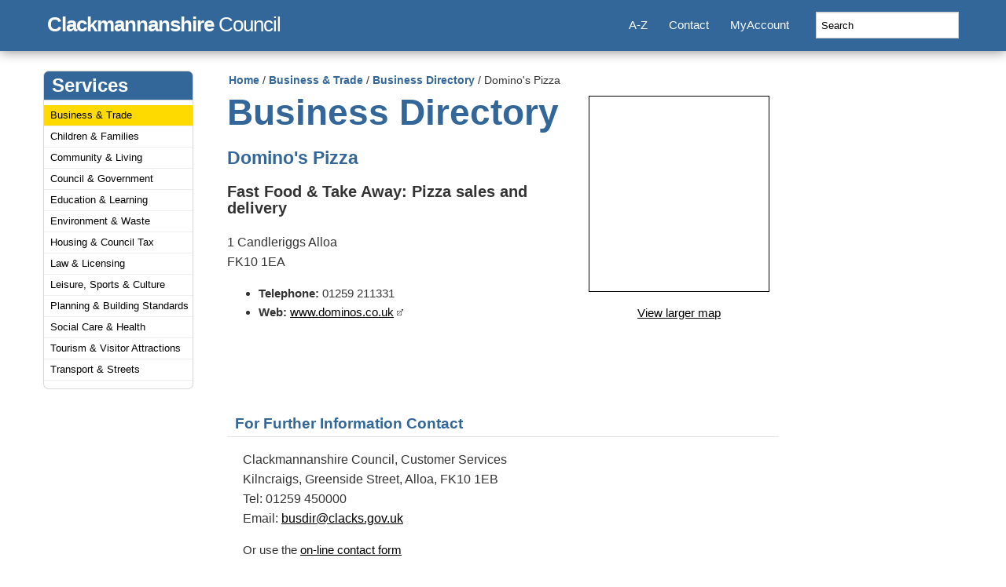

--- FILE ---
content_type: text/html; charset=UTF-8
request_url: https://www.clacks.gov.uk/business/directory/?business=1503
body_size: 16463
content:
<head>

<!-- Google tag (gtag.js) -->
<script async src="https://www.googletagmanager.com/gtag/js?id=G-ZZVWQ9GNYK"></script>
<script>
  window.dataLayer = window.dataLayer || [];
  function gtag(){dataLayer.push(arguments);}
  gtag('js', new Date());

  gtag('config', 'G-ZZVWQ9GNYK');
</script>

	<title>Business details - Domino&#039;s Pizza</title>


	<link rel='shortcut icon' href='/favicon.ico' type='image/x-icon'/>
	<link href="/apple-touch-icon.png" rel="apple-touch-icon" />
	<link href="/apple-touch-icon-76x76.png" rel="apple-touch-icon" sizes="76x76" />
	<link href="/apple-touch-icon-120x120.png" rel="apple-touch-icon" sizes="120x120" />
	<link href="/apple-touch-icon-152x152.png" rel="apple-touch-icon" sizes="152x152" />

	<meta charset="UTF-8">
	<meta name="facebook-domain-verification" content="dyv48zg4ngo7us3b8jy7i3qtgjgt8y" />
	<meta http-equiv="Content-type" content="text/html; charset=UTF-8">


	<meta name="theme-color" content="#369">
	<meta name="viewport" content="width=device-width, initial-scale=1">
	<meta name="author" content="Clackmannanshire Council" />
	<meta name="description" content="An online Clackmannanshire Business Directory - find businesses in Clackmannanshire." />
	<meta name="keywords" content="business,directory,companies,company,find,register,listing" />

	<!-- Dublin Core Metadata -->
	<meta name="DC.language" content="en" />
	<meta name="DC.created" content="2009-05-18" />
	<meta name="DC.creator" content="Senior Manager (Development), Clackmannanshire Council" />
	<meta name="DC.publisher" content="Clackmannanshire Council" />
	<meta name="DC.title" content="Business details - Domino&#039;s Pizza" />
	<meta name="DC.description" content="An online Clackmannanshire Business Directory - find businesses in Clackmannanshire." />


<!--__________________________________________________________________________________________________________________________________________________-->
    <!-- Bootstrap core CSS -->
    <link href="/css/bootstrap/bootstrap.css" rel="stylesheet">
		<!-- Custom styles for this template -->



		<link href="/css/bootstrap/check.css" rel="stylesheet">
    	<link href="/css/bootstrap/jumbotron.css" rel="stylesheet">

     <!-- Original ClacksWeb styles for this template -->
    <link rel="stylesheet" type="text/css" media="screen" href="/css/screenbs.css">
	<link rel="stylesheet" type="text/css" media="screen" href="/css/standardbs.css">
<!--__________________________________________________________________________________________________________________________________________________-->


<link rel="stylesheet" type="text/css" media="screen" href="/css/domcollapse.css" />


<link rel="home" title="Home" href="https://www.clacksweb.org.uk/" />
<!--UdmComment-->

<script type="text/javascript" src="/js/domcollapse.js"></script>

		<style type="text/css">
		.at300bs {
			margin-right:3px;
			}
		.at300b {
			margin-right:1px;
			}
		</style>

<link rel="stylesheet" type="text/css" href="/css/cookie.css" media=screen />
<script type="text/javascript" src="/js/cookie.js"></script>

	<script>
	$(function() {
	  $('a[href*=#]:not([href=#])').click(function() {
	    if (location.pathname.replace(/^\//,'') == this.pathname.replace(/^\//,'') && location.hostname == this.hostname) {

	      var target = $(this.hash);
	      target = target.length ? target : $('[name=' + this.hash.slice(1) +']');
	      if (target.length) {
	        $('html,body').animate({
	          scrollTop: target.offset().top
	        }, 1000);
	        return false;
	      }
	    }
	  });
	});
	</script>


</head>
			<body onload="init()">



   <div id="toggleText" style="display: none">
   <div class="container">
		<form method="post" name="frmCookie" onsubmit="return setCookieDisclaimer('username','username',365);">
    	<div class="wrap">
				<p>We use <strong><a href="/site/privacy/#cookie">cookies</a></strong> on your computer or mobile device to help make this website better. You can change your cookie settings at any time. Otherwise, we'll assume you're OK to continue.</p>
				<p><label for="disclaimer">Don't show this message again</label>
				<input type="checkbox" id="disclaimer" name="disclaimer" value="y" />
				<input type="submit" class="btn btn-lg btn-success" value="Continue"/></p>
    	</div>
		</form>
	</div>
	</div>

<div class="off-left">
<a href="#content" title="Skip to main content." id="top">Skip to main content</a> | <a href="#sectionnav">Skip to section menu</a> | 	<a href="/site/accesskeys/" title="Access keys.">Access keys</a>.
 	<h1>Clackmannanshire Council Online</h1>
  </div>


<!--____________________________________________________Header Start______________________________________________________________________________________________-->
  <div class="navbar navbar-inverse navbar-fixed-top" role="navigation">
  <div class="container" style="padding:0 5px 0 5px;">
    <div class="navbar-header">
      <button class="navbar-toggle" type="button" data-toggle="collapse" data-target=".bs-navbar-collapse">
        <span class="sr-only">Toggle navigation</span>
        <span class="icon-bar"></span>
        <span class="icon-bar"></span>
        <span class="icon-bar"></span>
      </button>
      <a class="navbar-brand" href="/"><strong>Clackmannanshire</strong> Council

      	

      </a>

    </div>
    <nav class="collapse navbar-collapse bs-navbar-collapse navbar-right" role="navigation">
      <ul class="nav navbar-nav">
        <li>
          <a href="/site/atoz/">A-Z</a>
        </li>
        <li>
          <a href="/site/contact/">Contact</a>
        </li>
         <li>
		  <a href="/myaccount/">MyAccount</a>
        </li>
      </ul>
		<form class="navbar-form navbar-right" role="form" action="/searchresults.php">
            <div class="form-group">
    			<input type="hidden" name="cx" value="003785486861710258727:zojhh_daw0a" />
    			<input type="hidden" name="cof" value="FORID:10" />
    			<input type="hidden" name="ie" value="UTF-8" />
     			<input type="hidden" name="bootstrap" value="true" />
    			<label id="qsearch" for="q">Search</label>
    			<input onfocus="this.select();" class="form-control" type="text" id="q" name="q" placeholder="Search" onclick="this.value='';"/>
            </div>
        </form>
    </nav>
  </div>
</div>



<!--____________________________________________________Header End______________________________________________________________________________________________-->


<!--____________________________________________________Homepage Code______________________________________________________________________________________________-->



<!--____________________________________________________Homepage Code End______________________________________________________________________________________________-->




<div class="container">
	<div class="row" style="margin-top:25px;">
        <div class="hidden-xs hidden-sm col-md-13">


			<div id="sitenav">
		<!--__________________________________________________________________________________________________________________________________________________-->

<h2 id="sections">Services</h2>
	<ul id="sectionmenu">
<!--__________________________________________________________________________________________________________________________________________________-->

<li><a class="current color-xs" href="/business/" title="Information for and about business in Clackmannanshire">Business &amp; Trade</a></li><li><a href="/children/" title="Information for children and their families">Children &amp; Families</a></li><li><a href="/community/" title="Information for and about residents, community groups and voluntary groups in Clackmannanshire">Community &amp; Living</a></li><li><a href="/council/" title="Information about Clackmannanshire Council and local democracy">Council &amp; Government</a></li><li><a href="/learning/" title="Information about learning for all in Clackmannanshire">Education &amp; Learning</a></li><li><a href="/environment/" title="Information covering the environment, natural resources and related issues">Environment &amp; Waste</a></li><li><a href="/housing/" title="Information for tenants and residents">Housing &amp; Council Tax</a></li><li><a href="/regulation/" title="Information about legal, licensing and regulatory matters">Law &amp; Licensing</a></li><li><a href="/culture/" title="Content relating to leisure and cultural activities in Clackmannanshire">Leisure, Sports &amp; Culture</a></li><li><a href="/property/" title="Information about Planning and Property matters in Clackmannanshire">Planning &amp; Building Standards</a></li><li><a href="/social/" title="Information about social and health services in Clackmannanshire">Social Care &amp; Health</a></li><li><a href="/visiting/" title="A visitor's guide to Clackmannanshire">Tourism &amp; Visitor Attractions</a></li><li><a href="/transport/" title="Information about roads and transportation in Clackmannanshire">Transport &amp; Streets</a></li></ul>

</div>
		<!--sitenav-->


</div>
<!--col-md-13 -->

<div class="col-md-14 contentpadding"><a name="content"></a><div id="breadcrumb"><a title="Home" href="/" accesskey="1">Home</a> / <a title="Business &amp; Trade" href="/business/" accesskey="2">Business &amp; Trade</a> / <a title="Business Directory" href="/business/directory/" accesskey="3">Business Directory</a> / Domino&#039;s Pizza</div><!--UdmComment-->

						<script type="text/javascript" src="https://openspace.ordnancesurvey.co.uk/osmapapi/openspace.js&quest;key=54D71FB1703878ADE0530C6CA40A86FF"></script>
						<script type="text/javascript">
            			<!--

            			var osMap;

            			function init()
            			{
							    osMap = new OpenSpace.Map('map');
							    osMap.setCenter(new OpenSpace.MapPoint(288683,692750), 10);
							    var markers = new OpenLayers.Layer.Markers("Markers");
							    osMap.addLayer(markers);
							    var pos = new OpenSpace.MapPoint(288683,692750);
							    var marker = new OpenLayers.Marker(pos);
         						markers.addMarker(marker);
            			}

            			// -->
        			</script><div class="right"><div id="map" style="width: 230px; height: 250px; border: 1px solid black;"></div><p style="text-align:center;"><a href="https://www.clacks.gov.uk/property/newmaps/&quest;x=288683&y=692750">View larger map</a></p></div><h2>Business Directory</h2><h3 style="display:none;visibility:hidden;height:0px;"></h3><h4>Domino&#039;s Pizza</h4><h5>Fast Food &amp; Take Away: Pizza sales and delivery</h5><p class="contactdetails">1 Candleriggs
Alloa<br />FK10 1EA<ul><li><strong>Telephone:</strong> 01259 211331</li><li><strong>Web:</strong> <a class="external" href="http://www.dominos.co.uk">www.dominos.co.uk</a></li></ul><br /> <br /><br /><br />
<div class="pagetools">
	<h3 class="color-xs">For Further Information Contact</h3>

	<p class="contactdetails">
<span class="fn org">Clackmannanshire Council, Customer Services</span><br /> Kilncraigs, Greenside Street, Alloa, FK10 1EB<br /><span class="tel">Tel: 01259 450000</span><br />Email: <a class="email" href="mailto:busdir@clacks.gov.uk">busdir@clacks.gov.uk</a></p><p  class="hidden-xs hidden-sm">Or use the <a href="/site/contact/122/">on-line contact form</a></p></div></div>
	  <!--col-md-14 -->
	</div>
	<!-- row -->

	</div>


		<div class="fullfooter" style="margin-top:35px; background-color:#ffda00;padding-top:0px;padding-bottom:0px;">
	      <div class="container" style="padding:0px;">
	      <footer class="footerupper">
	      		<div class="row marketing" style="margin:0px;">
	      			<div class="col-sm-3">
						<p style="color:#fff;"><strong>A to Z of services</strong></p>
			     	</div>
			     	<div class="col-sm-9">
			     		<p>
					<a href="/site/atoz/?a=a&amp;e=c">A</a>
					<a href="/site/atoz/?a=b&amp;e=c">B</a>
        				<a href="/site/atoz/?a=c&amp;e=c">C</a>
        				<a href="/site/atoz/?a=d&amp;e=c">D</a>
        				<a href="/site/atoz/?a=e&amp;e=c">E</a>
   	    				<a href="/site/atoz/?a=f&amp;e=c">F</a>
        				<a href="/site/atoz/?a=g&amp;e=c">G</a>
        				<a href="/site/atoz/?a=h&amp;e=c">H</a>
        				<a href="/site/atoz/?a=i&amp;e=c">I</a>
   	    				<a href="/site/atoz/?a=j&amp;e=c">J</a>
        				<a href="/site/atoz/?a=k&amp;e=c">K</a>
        				<a href="/site/atoz/?a=l&amp;e=c">L</a>
        				<a href="/site/atoz/?a=m&amp;e=c">M</a>
        				<a href="/site/atoz/?a=n&amp;e=c">N</a>
        				<a href="/site/atoz/?a=o&amp;e=c">O</a>
        				<a href="/site/atoz/?a=p&amp;e=c">P</a>
	    				Q&nbsp;
        				<a href="/site/atoz/?a=r&amp;e=c">R</a>
        				<a href="/site/atoz/?a=s&amp;e=c">S</a>
        				<a href="/site/atoz/?a=t&amp;e=c">T</a>
        				<a href="/site/atoz/?a=u&amp;e=c">U</a>
        				<a href="/site/atoz/?a=v&amp;e=c">V</a>
        				<a href="/site/atoz/?a=w&amp;e=c">W</a>
	    				X&nbsp;
        				<a href="/site/atoz/?a=y&amp;e=c">Y</a>
	    				Z</p>
			     	</div>
				</div>
	      </footer>
	     </div>
    </div>



	<!-- container -->
	<div class="fullfooter">



      <div class="container" style="padding:0px;">
      <footer class="footerlower">
      		<div class="row marketing">
      			<div class="col-sm-6">
					<p><strong>&copy;&nbsp;Copyright 2025 Clackmannanshire Council</strong>
						<br />Kilncraigs, Alloa, Clackmannanshire, FK10 1EB<br /><br />Tel: 01259 450000<br />Email: <a href="mailto:customerservice@clacks.gov.uk">customerservice@clacks.gov.uk</a>
					</p>
					<p>
						<!--a href="/"><img src="/images/backgrounds/bootstraplogo.png" alt="Clackmannanshire Council" height="40" width="240" /></a-->
						<a class="footer-brand" href="/"><strong>Clackmannanshire</strong> Council</a>
					</p>
					<p>
						<a href="https://www.facebook.com/officialclackmannanshirecouncil"><img style="margin-right:10px;" src="/images/standard/facebook.png" alt="Facebook Icon" width="40" height="40" /></a>
						<a href="https://twitter.com/ClacksCouncil"><img style="margin-right:10px;" src="/images/standard/twitter.png" alt="Twitter Icon" width="40" height="40" /></a>
						<a href="https://www.flickr.com/photos/clackmannanshirecouncil/"><img style="margin-right:10px;" src="/images/standard/flickr.png" alt="Flickr Icon" width="40" height="40" /></a>
						<a href="https://www.instagram.com/clackmannanshirecouncil/"><img style="margin-right:10px;" src="/images/standard/instagram.png" alt="Instagram Icon" width="40" height="40" /></a>
						<a href="https://www.linkedin.com/company/clackmannanshire-council/"><img src="/images/standard/linkedin.png" alt="LinkedIn Icon" width="40" height="40" /></a>


					</p>
		     	</div>
        		<div class="col-sm-6 alignright">
        		<ul>
					<li><a href="/site/atoz/">A - Z</a></li>
      				<li><a href="/council/commentsandcomplaints/">Comments &amp; complaints</a></li>
      				<li><a href="/site/contact/">Contact Us</a></li>
					<li><a href="/site/privacy/" accesskey="8">Cookies &amp; Privacy</a></li>
					<li><a href="/regulation/dataprotectionpolicy/">Data Protection</a></li>
					<li><a href="/site/disclaimer/">Disclaimer</a></li>
					<li><a href="/site/documents/">Documents &amp; Publications</a></li>
					<li><a href="/council/eqopps/">Equality &amp; Diversity</a></li>
					<li><a href="/searchresults.php?bootstrap=true" accesskey="4">Search</a></li>
					<li><a href="/site/webaccessibility/" accesskey="0">Web Accessibility</a></li>
				</ul>
				<p><a href="#top">Back to top ^</a></p>
		     	</div>
			</div>
      </footer>
     </div>
     <!-- container -->
    </div>
     <!-- jumbotron -->







<!--__________________________________________________________________________________________________________________________________________________-->

	<!--script src="//ajax.googleapis.com/ajax/libs/jquery/1.10.2/jquery.min.js"></script-->
	<script src="https://cdnjs.cloudflare.com/ajax/libs/jquery/3.6.0/jquery.min.js"></script>

    <script src="/js/bootstrap/bootstrap.min.js"></script>
<!--__________________________________________________________________________________________________________________________________________________-->





</body>
</html>




--- FILE ---
content_type: text/css
request_url: https://www.clacks.gov.uk/css/bootstrap/check.css
body_size: 3024
content:
.label__checkbox {
  display: none;
} 
.label__check {
  display: inline-block;
  border-radius: 50%; 
  border: 5px solid rgba(255, 0, 0, 0.1);
  background: transparent;
  vertical-align: middle;
  margin-right: 20px;
  width: 2em;
  height: 2em;
  cursor: pointer;
  display: -webkit-box;
  display: -ms-flexbox;
  display: flex;
  -webkit-box-align: center;
      -ms-flex-align: center;
          align-items: center;
  -webkit-box-pack: center;
      -ms-flex-pack: center;
          justify-content: center;
  -webkit-transition: border .3s ease;
  transition: border .3s ease;
}
.label__check i.icon {
  opacity: 0.2;
  font-size: 36px;
  color: transparent;
  -webkit-transition: opacity .3s .1s ease;
  transition: opacity .3s .1s ease;
  -webkit-text-stroke: 3px rgba(255, 0, 0, 0.5);
}
.label__check:hover {
  border: 5px solid rgba(255, 0, 0, 0.2);
}
.label__checkbox:checked + .label__text .label__check {
  -webkit-animation: check 0.5s cubic-bezier(0.895, 0.03, 0.685, 0.22) 1 forwards;
          animation: check 0.5s cubic-bezier(0.895, 0.03, 0.685, 0.22) 1 forwards;
}
.label__checkbox:checked + .label__text .label__check .icon {
  opacity: 1;
  -webkit-transform: scale(0);
          transform: scale(0);
  color: white;
  -webkit-text-stroke: 0;
  -webkit-animation: icon 0.3s cubic-bezier(1, 0.008, 0.565, 1.65) 0.1s 1 forwards;
          animation: icon 0.3s cubic-bezier(1, 0.008, 0.565, 1.65) 0.1s 1 forwards;
}
.center {
  position: absolute;
  top: 50%;
  left: 50%;
  -webkit-transform: translate(-50%, -50%);
          transform: translate(-50%, -50%);
}
@-webkit-keyframes icon {
  from {
    opacity: 0;
    -webkit-transform: scale(0.3);
            transform: scale(0.3);
  }
  to {
    opacity: 1;
    -webkit-transform: scale(1);
            transform: scale(1);
  }
}
@keyframes icon {
  from {
    opacity: 0;
    -webkit-transform: scale(0.3);
            transform: scale(0.3);
  }
  to {
    opacity: 1;
    -webkit-transform: scale(1);
            transform: scale(1);
  }
}
@-webkit-keyframes check {
  0% {
    width: 1.5em;
    height: 1.5em;
    border-width: 5px;
  }
  10% {
    width: 1.5em;
    height: 1.5em;
    opacity: 0.1;
    background: rgba(0, 0, 0, 0.2);
    border-width: 15px;
  }
  12% {
    width: 1.5em;
    height: 1.5em;
    opacity: 0.4;
    background: rgba(0, 0, 0, 0.1);
    border-width: 0;
  }
  50% {
    width: 2em;
    height: 2em;
    background: #47a447;
    border: 0;
    opacity: 0.6;
  }
  100% {
    width: 2em;
    height: 2em;
    background: #47a447;
    border: 0;
    opacity: 1;
  }
}
@keyframes check {
  0% {
    width: 1.5em;
    height: 1.5em;
    border-width: 5px;
  }
  10% {
    width: 1.5em;
    height: 1.5em;
    opacity: 0.1;
    background: rgba(0, 0, 0, 0.2);
    border-width: 15px;
  }
  12% {
    width: 1.5em;
    height: 1.5em;
    opacity: 0.4;
    background: rgba(0, 0, 0, 0.1);
    border-width: 0;
  }
  50% {
    width: 2em;
    height: 2em;
    background: #47a447;
    border: 0;
    opacity: 0.6;
  }
  100% {
    width: 2em;
    height: 2em;
    background: #47a447;
    border: 0;
    opacity: 1;
  }
}


--- FILE ---
content_type: text/css
request_url: https://www.clacks.gov.uk/css/bootstrap/jumbotron.css
body_size: 863
content:
/*/* Space out content a bit */
body {
  padding-top: 65px;
}

/* Everything but the jumbotron gets side spacing for mobile first views */

.marketing
{
  padding-right: 15px;
  padding-left: 15px;
}

.container-narrow > hr {
  margin: 30px 0;
}

/* Main marketing message and sign up button */
.jumbotron {
  text-align: center;
  /*border-bottom: 1px solid #e5e5e5;*/
}
.jumbotron .btn {
  padding: 14px 24px;
  font-size: 21px;
}

/* Supporting marketing content */
.marketing {
  margin: 20px 0;
}
.marketing p + h4 {
  margin-top: 28px;
}
.marketing h4{
  font-weight:normal !important;
  font-size:24px;
}

/* Responsive: Portrait tablets and up */
@media screen and (min-width: 768px) {
  /* Remove the padding we set earlier */
  .marketing,{
    padding-right: 0;
    padding-left: 0;
  }
  /* Remove the bottom border on the jumbotron for visual effect */
  .jumbotron {
    border-bottom: 0;
  }
}


--- FILE ---
content_type: text/css
request_url: https://www.clacks.gov.uk/css/screenbs.css
body_size: 16784
content:
.bcfix{
	margin-top: 0px;
}

#cal {
	float: right;
	margin-bottom: 10px;
	}
	
#tableFix{
	height: 200px;
	margin-bottom:0px;
	padding: 0px 0px 0px 0px;
	background-color: #eee;
	font-size: 95%;
}

#tableFix p{
	margin-bottom:10px;
	margin-top:10px;
}
#innertableFix p{
	color: #000;
	line-height:16px
}
#innertableFix p a{
	color: #000;
}
#innertableFix{
	width: 360px;
	height: 200px;
	margin-bottom:12px;
	padding: 5px 30px 0px 10px;
	background-color: #eee;
	font-size: 95%;
}
#innertableFixFooter{
	height: 30px;
	background-color: #369;
	font-size: 95%;
	margin-bottom:15px;
}	

#innertableFixFooter ul{
	margin: 0px;
	padding: 12px;
}
#innertableFixFooter ul li{
	display: inline;
	margin-right: 60px;
	color: #fff;
}
#innertableFixFooter ul li a {
	color: #fff;
	padding-top: 12px;
	padding-bottom: 5px;
	padding-left: 5px;
	padding-right: 5px;
	text-decoration: none;
	-moz-border-radius: 0px 0px 7px 7px;
	-webkit-border-radius: 0px 0px 7px 7px;
	border-radius: 0px 0px 7px 7px;
}
#innertableFixFooter ul li a.current{
	color: #000;
	background-color: #eee;
	text-decoration: none;
}
#innertableFixFooter ul li a:hover{
	color: #000;
	background-color: #ffda00;
	text-decoration: none;
}
.calendar{
	border: 2px solid #336699;
	padding: 0px;
	margin: 0px;
	text-align: center;
	background-color: #336699;
	}
	
.calendar a{
	color: black;
	text-decoration: none;
	}	

.calendar a:hover{
	color: white;
	background-color: #336699;
	}

.calendarhead{
	background-color: #336699;
	font-size: 12px;
	color: white;
	}
	
.calendardays {
	background-color: #CCCCFF;
	font-size: 12px;
	color: black;
	}
	
.calendarDates {
	background-color: white;
	padding: 0px;
	margin: 0px;
	font-size: 12px;
	}
	
.calendarWeekend {
	background-color: #eeeeee;
	padding: 0px;
	margin: 0px;
	font-size: 12px;
	}	
table.cmslist {
	background-color: #fff;
	border: 1px solid black;
	margin: 0;
	padding: 0;
	width:100%;
	font-size: 130%;
}
table.cmslist td {
	border-top: 1px solid #CBCBCB;
	font-family: Arial, Helvetica, sans-serif;
	font-size: 75%;
	margin: 0;
	padding: 4px;
}
tr.cmslisthead {
	background-color: #336699;
	color: white;
	font-weight: bold;
}
#sectionnav h2, #sectionnav1 h2 {
	background-position:95% 40%;
	background-repeat:no-repeat;
	font-size:20px;
	margin:0px;
	padding:5px 25px 5px 10px
}
#sitenav h2 {
	background-position:95% 40%;
	background-repeat:no-repeat;
	font-size:20px;
	margin:0px;
	padding:5px 25px 5px 10px
}
h4 {
	font-size:1.50em;
	padding-bottom:0;
	color: #369;
}

h4.boot {
	background:url(../images/bullet_boot.gif) no-repeat;
	background-position:8px 50%;
	padding-left:36px
}
h5 {

	font-size: 1.3em;
	margin-bottom:1em;
	margin-top:1em
}
h6 {

	font-size: 1em;
	margin-bottom:1em;
	margin-top:1em;
	font-weight: normal;
	line-height: 1.6em;	
}
acronym, abbr 
{
	cursor:help;
	border-bottom:1px dashed #000
}
hr {
	color:#666;
	height:1px;
	text-align:left;
	margin:0 auto 0 0;
	width:90%
}
a img {
	border:0
}
input, 	textarea, select {
	font-size: 1em;
}
textarea {
	font-family:"Trebuchet MS",Arial,"Lucida Sans Unicode",verdana,lucida,helvetica,sans-serif;
}

tfoot {
	font-weight: bold;
}
.left {
	float:left;
	margin:8px 12px 12px 0
}
.right {
	float:right;
	margin:8px 12px 12px 18px
}
.rightmap {
	float:right;
	margin:8px 12px 12px 18px
}
.centred {
	margin-left:auto;
	margin-right:auto
}
.note {
	font-size:0.85em;
	margin-top:0;
	padding-top:0
}
.calltoaction{
	float:right;
	padding:7px; 
	padding-top:0px; 
	text-align:center; 
	height:130px; 
	width:157px;
	background-color:#eee;
	color:#000;
	margin:10px;
	-moz-border-radius: 7px 7px 7px 7px;
	-webkit-border-radius: 7px 7px 7px 7px;
	border-radius: 7px 7px 7px 7px;	
}
.clear {
	clear:both
}
.clearleft {
	clear:left
}
.clearright {
	clear:right
}
.dropcaps {
	float:left;
	font-family:"Times New Roman",Times,serif;
	font-size:2em;
	margin-top:0
}
.errormandatory {
	color:#af1900;
	font-weight:bold
}
.off-left {
	position:absolute;
	left:-999em;
	width:990px
}
.printonly{
	display: none;
}
.c	width {
	width: 440px;
}
#logo {
	position:absolute;
	height: 65px;
	width: 244px;
}
div#sitetools {
	height:36px;
	margin-left:250px;
	padding-top:9px;
	padding-right:0px;
	float:right;
	font-size:14px;
}
#searchform, #searchform div {
	display:inline
}
#searchform input {
	font-size:0.9em;
	font-weight:normal;
	padding:1px
}
#searchsubmit {
  	background: url(/images/backgrounds/magnify.gif) no-repeat 0% 0%;
  	width: 25px;
  	height: 15px;
  	border: 0;
}
span#tools {
	float:right
}
#sitetools a:link,#sitetools a:visited {
	text-decoration:none
}
#sitetools a:hover,#sitetools a:focus,#sitetools a:active {
	text-decoration:underline
}
span#textsize {
	float:right;
	text-align:right;
	width:200px;
	vertical-align:bottom;
}
#textsize img {
	border:0;
	vertical-align:bottom;
}
p.tscsNewsTitle {
	font-weight:bold
}
div.figure {
	padding:10px;
	margin:0.5em 1em;
	text-align:center;
 	font-size:0.9em
}
div.figure p.caption {
	font-size:0.85em;
	font-style:italic;
	margin:0.2em;
	text-align:center
}
#atozview {
	margin-top:12px
}
#atozview form {
	display:inline
}
ul.sound {
	list-style:url(../images/bullet_sound.gif)
}
ul.sound li {
	padding-left: 6px;
}
li.atozc,li.atozd,li.atozf {
	padding-left:8px
}
p.searchfacts {
	background-position:10px 40%;
	background-repeat:no-repeat;
	font-size:1em;
	margin-bottom:0;
	padding:4px 10px;
	color:#fff;
}
p.searchfacts a
{
	color:#fff;
}
.pagetools p {
	margin-left:20px
}
.pagetools img {
	vertical-align:	text-bottom
}
img.pagetoolsimg {
	margin-right: 8px;
}
.contactdetails {
	font-size: 16px;
}
p.searchtitle {
	font-size:1.2em;
	font-weight:bold;
	margin-bottom:0;
}
.searchnote {
	background-position:4px 60%;
	background-repeat:no-repeat;
	font-size:0.9em;
	padding-left:24px
}
.searchscore {
	font-size:0.8em;
	font-weight:normal;
	padding-left:3px
}
.searchbody {
	margin-top:4px;
 	line-height:1em;
}
.searchnav {
	letter-spacing:4px
}
.required {
	font-weight:bold
}
#sectionnav fieldset {
	margin-left:8px;
	margin-right:4px
}
#content fieldset {
	margin-right:40px;
	margin-bottom:12px;
	padding-bottom:12px;
	padding-left:12px
}
#content fieldset#advsearch {
	width:90%
}
#content fieldset#advsearch td.label {
	padding-right:3px;
	text-align:right;
	width:200px
}
legend {
	font-weight:bold
}
td.label {
	text-align:right;
	vertical-align:top;
}
div.formbuttons {
	margin: 0;
 	text-align:center;
}
br.clear,br.clearleft,br.clearright {
	height:0;
	margin:0;
	font-size:1px;
	line-height:0px
}
p#copyright {
	font-size:0.8em;
	margin-top:20px;
	padding:8px;
	width:95%;
	text-align: center;
	}
#copyright span 
	{
	float:right
	}
ol.registerofinterests li {
	border-bottom:1px solid black;
	margin-bottom:3px
}
ol.registerofinterests dl {
	border-top:1px dotted black;
	margin-top:6px;
	padding:4px 0 3px 3px
}
ol.registerofinterests dd {
	font-style:italic;
	padding-left:140px;
	margin-bottom:1px;
	margin-top:-1.2em
}
#editpage {
	float:right
}
div#fpbuttons {
	padding:1em;
	text-align:center
}
div#fpbuttons img {
	margin:3px
}

#sectionnav p {
	margin:0 4px 4px 8px
}
table#atoztbl {
	margin-top:12px
}
table#atoztbl td {
	border:0;
	font-size:1.7em;
	font-weight:bold;
	height:1.5em;
	margin:0;
	padding:4px;
	text-align:center;
	width:2em;
}
table#atoztbl td a {
	display:block;
	text-decoration:none
}
table#atoztbl td a:hover,table#atoztbl td a:focus,table#atoztbl td a:active {
	text-decoration:underline
}
h4.eventdatehead {
	background-color:#eee;
	border-bottom:0;
	font-size: 16px;
	color:#000;
	margin:8px 8px 8px 0;
	padding:4px
}
ul.errorlist {
	font-weight:bold;
	list-style:url(../images/warning.gif);
 	margin-left:16px;
}
dl.dlist dt {
	font-weight:bold;
	margin-top:8px;
 	width: 200px;
}
dl.dlist dd {
	margin-top:-1.4em;
	margin-left:220px;
 	padding-bottom: 4px;
}
dl.narrow dt {
	width: 6em;
}
dl.narrow dd {
	margin-left:8em;
}
dl.script {
	border: 1px solid black;
 	position: relative;
 	padding: 1em;
 	margin-right: 200px;
}
dl.script dd {
	margin-left:10em;
}
#pcresults {
	margin-left:2em;
	margin-right:20em;
	padding:8px
}
.rsslist {
	margin-right:10px;
	margin-top:20px;
	padding-left:8px
}
.rsslist h4 {
	border:0;
	display:inline;
	left:8px;
	padding:4px;
	position:relative;
	top:-10px;
	font-size: 100%;
}
.sectionfplist h4{
	font-size: 120%;
	padding-top:8px;
}
.sectionfplist {
	padding: 15px 0px 15px 15px;
	border-bottom:1px solid #369;
	border-top:1px solid #369;
}
.sectionfplist ul{
 	margin:0;
 	padding: 0;
	list-style-type:square;
}
#schoolinfo p {
	margin-left:170px
}
ul.presslist,ul.eventlist,ul.tenderlist,ul.meetinglist {
	font-size:1.1em
}
ul.linklist li,ul.presslist li,ul.eventlist li,ul.tenderlist li,ul.meetinglist li,ul.doclist li {
	margin-bottom:8px
}
ul.linklist span,ul.presslist span,ul.eventlist span.subdetails,ul.tenderlist span,ul.meetinglist span,ul.doclist span {
	font-size:0.85em
}
ul.linkcat {
	float:left;
	margin-left:16px;
	padding-left:16px
}
ul.extlinks li {
	padding-left:8px;
	padding-bottom:4px
}
dl#roadreport dt,dl#whatsnew dt,dl#eventdetails dt,dl#electiondetails dt {
	background:url(../images/bullet_square.gif) no-repeat;
	background-position:8px 50%;
	font-weight:bold;
	margin-top:1em;
	padding-left:24px
}
address#propertydatabase {
	font-size:1.0em;
	font-weight:bold;
	margin:8px 4px;
	margin-right:300px;
	padding:8px;
	background-color: #eee;		
}
#wastecollection {
	font-size:1.0em;
	margin:8px 4px;
	margin-right:20px;
	padding:8px;
	padding-top:4px;	
	background-color: #eee;	
}
div#fpbuttons,div#sectionfpbanner {
	float:right;
	padding:8px 0;
	text-align:center;
	width:140px
}
div#fpbuttons img {
	margin:3px
}
table.advsearch {
	border-collapse:collapse
}
table.advsearch tr td {
	border-top:1px solid #ccc;
	padding:8px;
	vertical-align:top
}
table.advsearch tr td.searchtip {
	font-size:0.9em;
	padding-left:12px
}
form#postcodesearch {
	padding: 1px;	
}
#postcodesearch input {
	font-size:0.9em;
	padding:1px
}
#postcodesearch label {
	font-weight:normal;
}
li.pdf {
	list-style:url(../images/pdf.gif)
}
li.msword {
	list-style:url(../images/msword.gif)
}
a.msword {
	background: url(../images/msword.gif) no-repeat 0 50%;
 	padding-left: 24px;
}
li.excel {
	list-style:url(../images/excel.gif)
}
li.rtf {
	list-style:url(../images/rtf.gif)
}
li.doc {
	list-style:url(../images/doc.gif)
}
li.zip {
	list-style:url(../images/zip.gif)
}
a.external,a.pdflink {
	background-position:center right;
	background-repeat:no-repeat;
	padding-right:12px
}
a.pdflink {
	background-image:url(../images/pdflink.gif)
}
a.external {
	background-image:url(../images/external.gif)
}
a.button {
	font-weight:bold;
	font-size:9px;
	padding:4px 8px;
	text-align:center;
	min-width:75px;
	text-transform:uppercase
}
a.button:link,a.button:visited,a.button:hover,a.button:active {
	text-decoration:none
}
img.bordered {
	border:1px solid black
}
p.paralink {
	background:url(../images/paralink.gif) no-repeat;
	background-position:8px 50%;
	padding-left:30px
}
p.maplink {
	background:url(../images/viewmap.gif) no-repeat;
	background-position:8px 50%;
	padding-left:30px
}
ul.squarelist li {
	padding-bottom:6px
}
dl.faqs dt {
	font-weight: bold;
 	font-size: 1em
}
dl.faqs dd {
	margin-bottom: 1.2em;
 	margin-top: 0.5em;
}
blockquote {
	font-style: italic;
}
dl.searchresults dt {
	font-size: 1.2em;
 	font-weight: bold;
}
dl.searchresults dd {
	margin: 0.2em 1em 1em 0;
}
form.csslayout div {
	margin: 0.5em 0 0.5em 0;
	position: relative;
	width: 100%;
}
form.csslayout legend {
	font-weight: bold;
	margin: 0;
	padding: 0.5em;
	color: #369;
}
form.csslayout label {
	float: left;
	font-size: 95%;
	width: 15em;
	margin: 0.25em 1.5em 0.25em 0;
}
form.csslayout label em {
	left: 15em;
	position: absolute;
	text-align:left;
	width: 10em;
}
form.csslayout label.block {
	float: none;
}
form.csslayout label.block em {
	left: auto;
}
form.csslayout label.texta em {
	left: 10em;
}
form.csslayout div.check label, form.csslayout label.in	line {
	float: none;
}
form.csslayout div.check input {
	width: 2em
	border:#ccc 1px solid;
	padding:6px;;
}
form.csslayout fieldset div input {
	width: 15em;
	border:#ccc 1px solid;
	padding:6px;
}
form.csslayout fieldset div textarea {
	width: 20em;
}
form.csslayout fieldset div select {
	width: 180px;
	padding : 1px;
}	
form.csslayout fieldset div select.year {
	width: 5em;
}	
form.csslayout fieldset div select.wide {
	width: 20em;
}
.bignbold {
	font-size: 2.4em;
	font-weight: bold;
	margin: 1em;
}
ul.atozlist {
	font-weight: bold;
 	list-style:none;
 	margin:0;
 	padding: 0;
  	height: 4.4em;
 	text-align: center;
 	width: 32em;
}
ul.atozlist li {
	margin:0.2em;
 	padding:0;
 	display:block;
 	width: 1.8em;
 	float:left;
 	border:1px solid #000;
}
ul.atozlist li a {
	display:block;
 	text-decoration:none;
 	width: 1.8em;
}
p.address, p.telephone, p.email {
	font-weight: bold;
 	margin: 4px 0;
}
p.address {
 	background:url(../images/address.gif) no-repeat;
	background-position:8px 2px;
 	padding-left: 32px;
}
p.telephone {
 	background:url(../images/telephone.gif) no-repeat;
	background-position:8px 2px;
 	padding-left: 32px;
}
p.email {
 	background:url(../images/email.gif) no-repeat;
	background-position:8px 2px;
 	padding-left: 32px;
}
.vevent abbr {
	border: none;
}
#letter{
	border: 1px solid #666;
	padding: 10px;
 	margin: 0.5em;
	width:564px;
}
#letter img {
	border: 1px solid #999;
 	padding:2px;
}
#letter label {
	font-style: italic;
}
#letter label {
	font-style: italic;
	display:block;
}
#letter input.button {
	margin-top: 4px;
}
.ccalendar{
	border: 2px solid #369;
	padding: 0px;
	margin: 0px;
	text-align: center;
	background-color: #369;
	margin-right: 5px;
	margin-bottom: 3px;
	color: black;
	}
.ccalendar th{
	color: black;
	}
	
	
.ccalendar a{
	color: black;
	text-decoration: none;
	}	

.ccalendar a:hover{
	color: white;
	background-color: #369;
	}

.ccalendarhead{
	background-color: #369;
	font-size: 12px;
	}
	
.ccalendardays {
	font-size: 12px;
	color: white;
	}
	
.ccalendarDates {
	background-color: white;
	padding: 0px;
	margin: 0px;
	font-size: 12px;
	}
	
.ccalendarWeekend {
	background-color: #ccf;
	padding: 0px;
	margin: 0px;
	font-size: 12px;
	}
	
table.ccalendar{
	background-color: #369;
	color: #fff;
	}
	
table.ccalendar tr{
	background-color: #369;
	color: #fff;
	}
	
table.ccalendar th{
	background-color: #369;
	color: #fff;
	}	
#weatherspacer {
	background-color: #fff;
}
#postcodeDivRight {
	font-weight: normal;
}
#tableFix ul 
{
	list-style-image: url(../images/standard/84black.gif);
}	
.searchnav a {
	color: #fff;
}	
.fplist h3 {
	border:0;
	font-size:22px;	
	font-weight:bold;
	color:#fff; 
	background:#c00;
	padding:5px;
	padding-left: 8px;
}

ul.atozc li a {
	display:block;
 	text-decoration:none;
 	width: 1.8em;
}

.fplistemergency {
	background-color: #cc0000;	
	color: #fff;
	-moz-border-radius: 7px;
	-webkit-border-radius: 7px;
	border-radius: 7px;
	margin-bottom:10px;
	-webkit-text-size-adjust: none;
}
.fplistemergency a.external {
	color: #fff;
}
.fplistemergency p a {
	color: #fff;
}
.fplisttext p strong a {
	color: #fff;
}
.fplistemergency h3 {
	margin-top:0px;
	border:0;
	font-size:26px;	
	font-weight:bold;
	color:#fff; 
	padding:0px;
	margin:0px;	
	padding-left: 10px;
	padding-top: 5px;
}
.fplistwelcome {
	background-color: #369;
	color: #fff;
	margin-bottom:10px;
	-moz-border-radius: 7px;
	-webkit-border-radius: 7px;
	border-radius: 7px;
	-webkit-text-size-adjust: none;			
}
.fplistwelcome  h3 {
	margin-top:0px;
	font-weight:bold;
	color:#fff; 
	margin:0px;	
	padding-left: 10px;
	padding-top: 4px;
	padding-bottom: 6px;	
	font-size:26px;
	-webkit-text-size-adjust: none;		
}

.fplistwelcome h3 a {
	text-decoration:none;
}

.fplistwelcome h3 a:hover {
	text-decoration:underline;
}

.fplisttext{
	padding-left:8px;
	padding-bottom:5px;	
	padding-right:8px;	
}
.fplisttext p a{
	color: #000;	
}
#galleryimage{
	width: 100%;
}
#galleries{
	width: 100%;
}




--- FILE ---
content_type: text/css
request_url: https://www.clacks.gov.uk/css/standardbs.css
body_size: 26923
content:
body {
	background-color: #fff;
	font-family:"Helvetica Neue", verdana,Arial,Helvetica,sans-serif;
	font-size:95%;	
	margin:0px;
	}
.pageWidth 
	{
	margin-left: auto; 
	margin-right: auto; 
	background: #fff;
	border-left: 1px dotted #eee;
	border-right: 1px dotted #eee;
	}
.rsslist h4 {
	background-color:#fff; 
	color: #000;
}
#header {
	height:65px;
	width:100%;
	background: url(../images/backgrounds/header.gif) #369 no-repeat left top;
}
#headerImage {
	height:70px;
	width:100%;
	background: url(../images/backgrounds/background.jpg) #fff no-repeat right top;
}
#headerText {
	height:36px;
	color: #000;
	background: url(../images/standard/gradient.gif) #f7f7f7 repeat left top;
	-webkit-text-size-adjust: none;
}
#headerText p 
{
	font-size: 20px;
    	padding-left: 12px; 
     	padding-top: 5px;   	
    	margin: 0px; 	
    	padding-right: 0px;
    	font-weight:normal;
    	-webkit-text-size-adjust: none;
}
#headerText a {
	color: #000;	
	text-decoration:none;
	margin-right: 5px;
    	-webkit-text-size-adjust: none;	
}
#headerText a:hover, #headerText a:focus, #headerText a:active {
	color: #000;
	background-color: #ffda00;
	padding-top:5px;
	padding-bottom:6px;
	text-decoration: none;
}
#headerText a:visited{
	background-colour: #ffda00;
	color: #000;
}
#headerGradient {
	margin-bottom: 7px; 
	width:100%;
	height:32px;	
	background: url(../images/standard/toptasks.gif) #fff repeat-y left top;
}
#headerGradient p {
	font-size: 18px;
    	padding-left: 12px; 
     	padding-top: 5px;   	
    	margin: 0px; 	
    	padding-right: 0px;
    	-webkit-text-size-adjust: none;	
}
#headerGradientHome {
	margin-bottom: 7px; 
	width:100%;
	background-color: #fff;
}
#headerGradient a {
	text-decoration: none;
	color:#000;
    	-webkit-text-size-adjust: none;		
}
#headerGradient a:hover {
	text-decoration: underline;
}
#headerGradient a:visited {
	color:#000;
}
#contentHome {
	margin:0px;
	padding:0;
	width:698px; 
} 
#content {
	margin:0px 0px 0px 198px;
	padding:0;
	width:627px; 
} 
#content p {
	line-height: 1.6em;
	margin-right:10px
}
#content ul{
	list-style:square;
}
h2#rightnav{
	background-color: #369;
	color:#fff;
	font-size: 28px;
	margin:0px;
	padding: 1px 5px 3px 10px;
	-moz-border-radius: 7px 7px 0px 0px;
	-webkit-border-radius: 7px 7px 0px 0px;
	border-radius: 7px 7px 0px 0px;
	-webkit-text-size-adjust: none;
}
h2#agendacam {
	margin-left: 0px;
	margin-right: 0px;	
	background-color:#ffda00;
	padding:5px 5px 5px 7px; 
	margin-bottom: 10px;
	margin-top: 0px;
	-moz-border-radius: 7px 7px 7px 7px;
	-webkit-border-radius: 7px 7px 7px 7px;
	border-radius: 7px 7px 7px 7px;	
	font-size: 1.25em;	
}
h2#sections {
	border: 1px solid #D8D8D8;
	color: #fff;
	background-color: #369;
	font-size: 1.6em;
	border-radius: 7px 7px 0px 0px;
}
h2#sections a {
	color:#369;
	text-decoration:none;	
}
h2#sections a:hover {
	color:#369;
	text-decoration:underline;	
}

h2#sectionhead {
	border-bottom: 1px solid #369;
	color: #369;
}
h2#sectionhead a {
	color:#369;
	text-decoration:none;	
}
h2#sectionhead a:hover {
	color:#369;
	text-decoration:underline;	
}
h2#sectionhead {
	border: 1px solid #D8D8D8;
	color: #369;
	background-color: #eee;
	font-size: 1.8em;
	border-radius: 7px 7px 0px 0px;
	margin-left:10px;
}

h2#sectionhead1 {
	border-bottom: 1px solid #369;
	color: #369;
}
h2#sectionhead1 a {
	color:#369;
	text-decoration:none;	
}
h2#sectionhead1 a:hover {
	color:#369;
	text-decoration:underline;	
}
h2#sectionhead1 {
	border: 1px solid #D8D8D8;
	color: #369;
	background-color: #eee;
	font-size: 1.8em;
	border-radius: 7px 7px 0px 0px;
	margin-left:10px;
}

h2#toptaskhead {
	border-bottom: 1px solid #369;
	color: #369;
}
h2#toptaskhead a {
	color:#369;
	text-decoration:none;	
}
h2#toptaskhead a:hover {
	color:#369;
	text-decoration:underline;	
}
h2#toptaskhead {
	border: 1px solid #D8D8D8;
	color: #369;
	background-color: #eee;
	font-size: 1.8em;
	border-radius: 7px 7px 0px 0px;
	margin-left:10px;
}

h2#subhead {
	border-bottom: 1px solid #369;
	color: #369;
}
h2#subhead a {
	color:#369;
	text-decoration:none;	
}
h2#subhead a:hover {
	color:#369;
	text-decoration:underline;	
}
h2#subhead {
	border: 1px solid #D8D8D8;
	color: #369;
	background-color: #eee;
	font-size: 1.8em;
	border-radius: 7px 7px 0px 0px;
	margin-left:10px;
}



h2#shareithead {
	border-bottom: 1px solid #369;
	color: #369;
}
h2#shareithead a {
	color:#369;
	text-decoration:none;	
}
h2#shareithead a:hover {
	color:#369;
	text-decoration:underline;	
}
h2#shareithead {
	border: 1px solid #D8D8D8;
	color: #369;
	background-color: #eee;
	font-size: 1.8em;
	border-radius: 7px 7px 0px 0px;
	margin-left:10px;
}



h2#internalsections {
	background-color:#369;
	-moz-border-radius: 7px 7px 0px 0px;
	-webkit-border-radius: 7px 7px 0px 0px;
	border-radius: 7px 7px 0px 0px;
	color:#fff;
}
h2#services {
	background-color:#dbdbdb;
	-moz-border-radius: 7px 7px 0px 0px;
	-webkit-border-radius: 7px 7px 0px 0px;
	border-radius: 7px 7px 0px 0px;
	margin-top: 5px;
}
h2#bookmark {
	border: 1px solid #D8D8D8;
	color: #369;
	background-color: #eee;
	font-size: 1.8em;
	border-radius: 7px 7px 0px 0px;
	margin-left:5px;	
}


#content h5,#content a:link,p.tscsNewsTitle {
	color:#000
}
#content a:visited {
	color:#006
}
#content a:hover {
	color:#006
}
#content a:focus,#content a:active {
	color:#000;
}


li.atozc {
	padding-top: 5px;
}
li.atozc a, li.atozd a, li.atozf a , li.atozb a{
	text-decoration:none;
}
li.atozc a:hover, li.atozd a:hover, li.atozf a:hover, li.atozb a:hover {
	text-decoration:underline;
}
li.atozb {
	padding-top: 5px;
}
li.atozd {
	padding-top: 5px;
}
li.atozf {
	padding-top: 5px;
}


.pagetools h4 {
	color: #369;
	font-size:19px;
	margin-bottom:0;
	padding-left:10px;
	padding-bottom: 6px;
	padding-top: 4px;
	border-bottom: 1px solid #e2e2e2;
	-webkit-text-size-adjust: none;
}
.pagetools h3 {
	color: #369;
	font-size:19px;
	margin-bottom:0;
	padding-left:10px;
	padding-bottom: 6px;
	padding-top: 10px;
	border-bottom: 1px solid #e2e2e2;
	-webkit-text-size-adjust: none;
}


p.searchfacts {
	color: #fff;
	background-color:#369;
}
.searchnote {
	background-image:url(../images/standard/bullet_search.gif)
}
.required {
	color:#f00
}

#footer
{
	color:#fff;
	clear:both;
	margin-top: 30px;
	background-color: #369; 
    	position:relative;
    	height:290px;	
}
#footer p 
{
    	color: #fff;
	font-size: 12px;
    	padding-left: 50px;
    	padding-right: 30px;     	
     	padding-top: 70px;
     	padding-bottom: 5px;      	
    	margin: 0px;
    	line-height:20px;
}
#footer a
{
    	color: #fff;
    	text-decoration: none;
}
#footer a:hover
{
    	color: #fff;
    	text-decoration: underline;
}
#footer a:visited
{
    	color: #fff;
}

#footer ul
{
    	list-style-type: none;
	margin-left:10px;
	margin-top:70px;
	margin-right:30px;
    	line-height:20px;	

}
.footerleft { 
	position: absolute; 
	left: 0; 
	top: 0; 
	width: 50%; 
	}
.footerright { 
	position: absolute; 
	right: 0; 
	top: 0; 
	width: 50%;
	text-align:right;
	}








div.fpfeature,div#headline {
	border-bottom:3px solid #fff
}
input[type=text]:hover,input[type=password]:hover,textarea:hover,select:hover,input[type=text]:focus,input[type=password]:focus,textarea:focus,select:focus {
	background-color:#fff;
	color:#000
}
.error,ul.errorlist {
	color:red;
	font-size:16px;
}
#pcresults {
	border:1px solid #333
}
.rsslist {
	border:1px solid #333;
	margin-right:20px
}
ul.squarelist,ul.presslist,ul.eventlist,ul.tenderlist,ul.meetinglist {
	list-style:url(../images/standard/bullet_arrow.gif)
}
table.outlined {
	border: 1px solid #ddd;
    	max-width: 100%;
    	background-color: transparent;
	border-collapse:collapse;
	margin:1em
}
table.outlined th {
   	padding: 8px !important;
	background-color:#f9f9f9;
	border: 1px solid #ddd;	
 	text-align: center;	
}
table.outlined td {
    padding: 8px !important;
    line-height: 1.6;
    vertical-align: top;
    border: 1px solid #ddd;    
}



td.figures {
	text-align:right
}
table caption {
	font-weight:bold;
	margin-left:1em;
	margin-top: 1.2em;
	text-align:left
}





div#fpbuttons img {
	border:1px solid #000
}
table#atoztbl td {
	background-color:#369;
	color:#fff
}
table#atoztbl td.nolink {
	background-color:#999;
	color:#ccc
}
table#atoztbl td.current {
	background-color:#ffda00;
	color:#000;
}
table#atoztbl td a {
	color:#fff !important
}
table#atoztbl td a:hover {
	color:#fff
}
table#atoztbl td a:focus {
	color: #000 !important;
}
ul.atozlist li {
	background-color: #996;
}
ul.atozlist li.nolink {
	background-color:#999;
	color:#ccc
}
ul.atozlist li a {
	color: #fff  !important;
}
ul.atozlist li a:hover, ul.atozlist li a:focus, ul.atozlist li a:active {
	background-color: #fff; 
	color: #000 !important;
}
div.figure {
	background-color:#fff;
	border:1px solid silver
}
table#vaclist {
	background-color:#eee;
	border:1px solid #666
}
table#vaclist th {
	background-color:#dbdbdb;
	border:1px solid #666
}
div.lppolicy {
	background-color:#EEE;
	border:1px solid #666
}
a.button {
	border-color:white black black white
}
a.button:link,a.button:visited {
	background-color:#ccc;
	color:#000
}
a.button:hover {
	background-color:#ccc;
	color:#333;	
	border-color:black white white black
}
a.button:active {
	background-color:#369;
	color:#ccc
}
form.csslayout label em {
	color: #c00;
}
.rnSpacer {
	background-color: #fff; 
}
#postcodeDivRight {
	font-weight: normal; 
	color:#fff; 
}
.postcodeDiv {
	font-weight: normal; 
	color:#fff; 
	font-weight:bold;
}
h3#mainHeadingText {
	color:#369;
	font-size:2em;
	margin-bottom: -5px;
	padding-top: 6px;
	padding-bottom: 0px;	
	font-weight:bold;
} 
ul.servicemenu{
	background-color: #fff;	
}

h3#sectiontitle {
	font-size:2.5em;
	margin:4px 0px 0px 0px;
	padding-bottom:2px;
	color: #369;
	font-weight:bold;
	-webkit-text-size-adjust: none;	
}
h3 {
	font-size:2.4em;
	margin-top:4px;
	padding-bottom:2px;
	color: #369;
	font-weight:bold;
	-webkit-text-size-adjust: none;	
}
h3 a {
	font-size:26px;
	margin:4px 0px 0px 0px;
	padding-bottom:2px;
	color: #fff;
	font-weight:bold;
	-webkit-text-size-adjust: none;
}
#sectionnav, #sectionnav1  {
	background-color:#fff;
	border-bottom:0px solid #fff;
	border-left:0px solid #fff;
	margin-right: 0px;
	margin-left: 5px;
	padding-bottom:0px;
	padding-left:0;
	padding-right:0;
	line-height: 1.5;
	font-size: 13px;
}
#sectionnav ul, #sectionnav1 ul {
	list-style: none;
	margin: 0px;
	margin-bottom: 10px;
	padding: 4px 0px 0px 0px;
	border: 1px solid #d8d8d8;
	border-top: 0px;
	border-radius: 0px 0px 7px 7px;
	margin-left:10px;
	
}
#sectionnav li a, #sectionnav1 li a {
	list-style:none;
	background-position:6px 4px;
	background-repeat:no-repeat;
	display:block;
	padding-left:12px;
	padding-top: 5px;
	padding-bottom: 5px;	
	padding-right: 4px;		
	text-decoration:none;
	margin-right: 0px;
	color:#000;
	text-decoration:none;
	border-bottom:1px solid #eee;
}
#sectionnav li a:link,
#sectionnav li a:visited,
#sectionnav li a:focus,
#sectionnav li a:active,
#sectionnav li a.current  {
	color:#000;
}
#sectionnav1 li a:link,
#sectionnav1 li a:visited,
#sectionnav1 li a:focus,
#sectionnav1 li a:active,
#sectionnav1 li a.current  {
	color:#000;
}
#sectionnav li a:hover, #sectionnav li a.current, #sectionnav1 li a:hover, #sectionnav1 li a.current {
	color:#000;
	background-color: #ffda00;
}
#sectionnavHome ul.fpnav {
	background-color: #eee;
	padding: 0px;	
	margin-bottom:0px;
}
#sectionnavHome ul.fpnav li{
	background-image: none;
	margin: 0;
	border-bottom:1px solid #369;
}
#sectionnavHome ul.fpnav li a{
	background-image: none;
	padding: 5px;
	margin: 0;
}

#sectionnavHome  {
	background-color:#fff;
	border-bottom:0px solid #fff;
	border-left:0px solid #fff;
	margin-right: 0px;
	margin-left: 5px;
	float:right;
	clear:right;
	padding-bottom:0px;
	padding-left:0;
	padding-right:0;
	width:280px;
	line-height: 1.5;
	font-size: 12px;
}
#sectionnavHome ul {
	list-style:none;
	margin:0px;
	margin-bottom: 10px;
	padding:4px 0px 15px 0px;
}
#sectionnavHome li a {
	background-position:6px 4px;
	background-repeat:no-repeat;
	display:block;
	padding-left:22px;
	text-decoration:none;
	margin-right: 4px;
	color:#000;
	text-decoration:none;
}

#sectionnavHome li a:link,
#sectionnavHome li a:visited,
#sectionnavHome li a:focus,
#sectionnavHome li a:active,
#sectionnavHome li a.current  {
	color:#000;
}

#sectionnavHome h2 a, #sectionnavHome li a:hover {
	color:#000;
	text-decoration:underline;
}

#sectionnavHome ul.fpnav {
	background-color: #eee;
	padding: 0px;	
	margin-bottom:0px;

}
#sectionnavHome ul.fpnav li{
	background-image: none;
	margin: 0;
	border-bottom:1px solid #369;
}
#sectionnavHome ul.fpnav li a{
	background-image: none;
	padding: 5px;
	margin: 0;
}
#sectionnavHome ul.fpnav li a:hover{
	padding: 5px;
	text-decoration:none;
	background-color: #ffda00;
}
#sectionnavHome ul.fpnavdark {
	background-color: #ccc;
	padding: 0px;	
	margin-bottom:0px;
	list-style:none;
}
#sectionnavHome ul.fpnavdark li{
	margin: 0;
	border-bottom:1px solid #369;
}
#sectionnavHome ul.fpnavdark li a{
	padding: 5px;
	margin: 0;
}
#sectionnavHome ul.fpnavdark li a:hover{
	padding: 5px;
	text-decoration:none;
	background-color: #ffda00;
}
#slidernav  {
	margin-right: 0px;
	margin-left: 5px;
	clear: right;
	float: right;
	padding-bottom:0px;
	padding-left:0;
	padding-right:0;
	width:280px;
	line-height: 1.4;
	font-size: 12px;
	margin-bottom: 0px;
	margin-top:0px;
}

#slidernav a, #slidernav a:link, #slidernav a:visited {
	color: #000;
	text-decoration:underline;
}

#slidernav a:hover,#slidernav a:focus,#slidernav a:active, #slidernav a.current {
	text-decoration:underline;
}


#sitenav {
	border-right:3px solid white;
	margin-left:7px;
	float:left;
	margin:0px 0px 15px 0px;
	padding:0;
	line-height: 1.3;
	padding-right:15px;
}
#sitenav ul {
	list-style-type:none;
	margin:0;
	margin-bottom: 10px;
	padding:6px 0;
	padding-bottom: 10px;
	background-color:#fff;
	border: 1px solid #d8d8d8;
	border-top: 0px;
	border-radius: 0px 0px 7px 7px
}
#sitenav li a{
	background-position:6px 4px;
	background-repeat:no-repeat;
	display:block;
	padding-left:8px;
	padding-right:5px;	
	padding-top: 5px;
	padding-bottom: 5px;
	font-size:13px;
	text-decoration:none;
	color: #000;
	border-bottom: 1px solid #eee;		
}
#sitenav li a.current {
	background-color:#ffda00;
	color: #000;
	text-decoration:none;
}
#sitenav li a:hover,#sitenav a:focus,#sitenav a:active {      
	background-color:#ffda00;
	color: #000;
	text-decoration:none;
}
div#sitetools,#sitetools a:link,#sitetools a:visited {
	color:#fff;
}
#sitenav a {
	color:#000;
}

#sitenav form fieldset legend {
	color: #fff;
}
#sitenav form fieldset p {
	color: #fff;
} 
#breadcrumb {
	margin-left:2px;
	padding:1px 0px 0;
	font-size:14px;
    	line-height: 23px;
	width: 100%;	
	background-color: #fff;
	-webkit-text-size-adjust: none;	
}
#breadcrumb a{
	text-decoration:none;
	color:#369;	
	font-weight:bold;
	-webkit-text-size-adjust: none;	
}
#breadcrumb a:hover {
	text-decoration:underline;
	color:#369;
	-webkit-text-size-adjust: none;
}
#breadcrumb a:visited {
	color:#369;
	-webkit-text-size-adjust: none;
}
#breadcrumb a:link {
	color:#369;
	-webkit-text-size-adjust: none;
}
input#q {

	}

input#as_q {
	font-size: 16px;
	border: 0;
	color: #000;
	margin-right: 50px;
}
.searchmargin{
	margin-left: 40px;
}

.left1{
   	position: relative;
   	float: left;
  	left: 0px;
   	width: 219px;
   	background-color: #f3f3f3;
  	 margin-bottom:15px;
	-webkit-text-size-adjust: none;  	 
}
.left2{
   	position: relative;
   	float: left;
   	left: 20px;
   	width: 219px;
   	background-color: #f3f3f3;
   	margin-bottom:15px;
	-webkit-text-size-adjust: none;   	
}
.left3{
   	position: relative;	
   	float: left;
   	left: 40px;
   	width: 219px;
   	background-color: #f3f3f3;
   	margin-bottom:15px;
	-webkit-text-size-adjust: none;   	
}

.left1 ul h4{
   	margin-top: 0px;
   	background: url(../images/frontpage/sectiobh4bg.gif) #eee no-repeat center right;
   	font-size: 1em;
   	color: #000;
   	font-weight: normal;
   	padding: 3px;  
   	-webkit-text-size-adjust: none;
}
.left2 ul h4{
   	margin-top: 0px;
   	background: url(../images/frontpage/sectiobh4bg.gif) #eee no-repeat center right;
   	font-size: 1em;
   	color: #000;
   	font-weight: normal;
   	padding: 3px;  
  	-webkit-text-size-adjust: none; 	
}
.left3 ul h4{
   	margin-top: 0px;
   	background: url(../images/frontpage/sectiobh4bg.gif) #eee no-repeat center right;
   	font-size: 1em;
   	color: #000;
   	font-weight: normal;
   	padding: 3px;
   	-webkit-text-size-adjust: none;	
}
.left1 ul h4 a{
   	color: #000;
	text-decoration:none;
}
.left2 ul h4 a{
   	color: #000;
	text-decoration:none;
}
.left3 ul h4 a{
   	color: #000;
	text-decoration:none;
}
.left1 ul h4:hover{
	background: url(../images/frontpage/sectiobh4bgh.gif) #eee no-repeat center right;
}
.left2 ul h4:hover{
	background: url(../images/frontpage/sectiobh4bgh.gif) #eee no-repeat center right;
}
.left3 ul h4:hover{
	background: url(../images/frontpage/sectiobh4bgh.gif) #eee no-repeat center right;
}

.left1 ul h4.color1{
   	border-top: 4px #0066cb solid;
   	border-bottom: 4px #0066cb solid; 
}
.left2 ul h4.color2{
   	border-top: 4px #01acf1 solid;
   	border-bottom: 4px #01acf1 solid;  
}
.left3 ul h4.color3{
   	border-top: 4px #01c5af solid;
   	border-bottom: 4px #01c5af solid;   
}
.left1 ul h4.color4{
   	border-top: 4px #08c865 solid;
   	border-bottom: 4px #08c865 solid; 
}
.left2 ul h4.color5{
   	border-top: 4px #43c910 solid;
   	border-bottom: 4px #43c910 solid;  
}
.left3 ul h4.color6{
   	border-top: 4px #f6e911 solid;
   	border-bottom: 4px #f6e911 solid;   
}
.left1 ul h4.color7{
   	border-top: 4px #f4d700 solid;
   	border-bottom: 4px #f4d700 solid; 
}
.left2 ul h4.color8{
   	border-top: 4px #fc891e solid;
   	border-bottom: 4px #fc891e solid;  
}
.left3 ul h4.color9{
   	border-top: 4px #cc0000 solid;
   	border-bottom: 4px #cc0000 solid;   
}
.left1 ul h4.color10{
   	border-top: 4px #f6018d solid;
   	border-bottom: 4px #f6018d solid; 
}
.left2 ul h4.color11{
   	border-top: 4px #a82cae solid;
   	border-bottom: 4px #a82cae solid;  
}
.left3 ul h4.color12{
   	border-top: 4px #804cec solid;
   	border-bottom: 4px #804cec solid;   
}

.left1 ul{
   	margin:0px;
	list-style-type: none;
	list-style-image: none;
	padding-left:0px;
}
.left2 ul{
   	margin:0px;
	list-style-type: none;
	list-style-image: none;
	padding-left:0px;
   
}
.left3 ul{
   	margin:0px;
	list-style-type: none;
	list-style-image: none;
	padding-left:0px;  
}

.left1 ul li{
  	padding: 4px;
}
.left2 ul li{
   	padding: 4px;
}
.left3 ul li{
   	padding: 4px;
}

.left1 ul li:hover{
  	background-color: #ffda00;
}
.left2 ul li:hover{
  	background-color: #ffda00;
}
.left3 ul li:hover{
  	background-color: #ffda00;
}

.left1 ul li.middle:hover{
  	background-color: #ffda00;
}
.left2 ul li.middle:hover{
  	background-color: #ffda00;
}
.left3 ul li.middle:hover{
  	background-color: #ffda00;
}

.left1 ul li.middle{
   	background-color: #ebebeb;
}
.left2 ul li.middle{
   	background-color: #ebebeb;
}
.left3 ul li.middle{
   	background-color: #ebebeb;
}
.left1 ul li a{
   	text-decoration: none;
   	color: #000;
}
.left2 ul li a{
   	text-decoration: none;
      	color: #000;
}
.left3 ul li a{
   	text-decoration: none;
      	color: #000;
}
.left1 ul li a:hover{
   	text-decoration: none;
}
.left2 ul li a:hover{
   	text-decoration: none;
}
.left3 ul li a:hover{
   	text-decoration: none;
}

.left1logo{
   	position: relative;
   	float: left;
   	left: 0px;
   	width: 219px;
   	background-color: #fff;
   	margin-bottom:15px;
}
.left2logo{
  	position: relative;
   	float: left;
   	left: 20px;
   	width: 219px;
   	background-color: #fff;
   	margin-bottom:15px;
}
.left3logo{
   	position: relative;	
   	float: left;
   	left: 40px;
   	width: 219px;
   	background-color: #fff;
   	margin-bottom:15px;
}
#fpnavSpacer {
    	background-color: #369;
    	height:10px;
    	margin-bottom: 10px;
    	-moz-border-radius: 0px 0px 7px 7px;
	-webkit-border-radius: 0px 0px 7px 7px;
	border-radius: 0px 0px 7px 7px;
}

h2 {
	color:#369;
	font-size:3em;
	margin-top:5px;
	margin-bottom:20px;
	padding-left:0px;
}
h2#rightnav a{
	color:#fff;
	text-decoration: none;

}
h2#rightnav a:hover{
	color:#fff;
	text-decoration: underline;
}
.sliderwrapper{
	position: relative; /*leave as is*/
	overflow: hidden; /*leave as is*/
	border: 0px solid #eee;
	border-bottom-width: 0px;
	width: 698px; /*width of featured content slider*/
	height: 200px;
}

.sliderwrapper .contentdiv{
	visibility: hidden; /*leave as is*/
	position: absolute; /*leave as is*/
	left: 0;  /*leave as is*/
	top: 0;  /*leave as is*/
	padding: 0px;
	background: #eee;
	width: 698px; /*width of content DIVs within slider. Total width should equal slider's inner width (390+5+5=400) */
	height: 100%;
	opacity: 1;
}

.pagination{
	font-family:verdana,Arial,Helvetica,sans-serif;
	width: 678px; /*Width of pagination DIV. Total width should equal slider's outer width (400+10+10=420)*/
	text-align: right;
	background-color: #336699;
	padding: 5px 10px;
	margin-bottom: 20px;
	margin-top: 8px;
}

.pagination a{
	padding: 0 5px;
	text-decoration: none; 
	color: #000;
	background: #fff;
}

.pagination a:hover, .pagination a.selected{
	color: #000;
	background-color: #ccc;
}
#flickr_badge_source_txt {
	padding:0; 
	font: 11px Arial, Helvetica, Sans serif; 
	color:#369;
}
#flickr_badge_icon {
	display:block !important; 
	margin:0 !important; 
	border: 1px solid #fff !important;
}
#flickr_icon_td {
	padding:0 6px 0 7px !important;
}
.flickr_badge_image {
	text-align:center !important;
}
.flickr_badge_image img {
	border: 1px solid black !important;
}
#flickr_www {
	display:block; 
	text-align:left; 
	padding:0 2px 0 2px !important; 
	font: 11px Arial, Helvetica, Sans serif !important; 
	color:#000 !important;
}
#flickr_badge_wrapper {
	background-color:#eee; 
	margin-left: 0px; 
	padding-right: 0px;
	border: solid 1px #eee; 
	-moz-border-radius: 7px 7px 7px 7px; 
	-webkit-border-radius: 7px 7px 7px 7px; 
	border-radius: 7px 7px 7px 7px;
}
#flickr_badge_source {
	padding:0 !important; 
	font: 11px Arial, Helvetica, Sans serif !important; 
	color:#eee !important;
}
#facebook{
	border: 1px solid #dbdbdb;
	height: 175px;
	margin-bottom: 12px;
}
#facebookheader{
	height: 31px;
	background: url(../images/logos/left_facebook.gif) #2b4788 no-repeat left top;
}
#facebookbody{
	padding-left:10px;
	padding-right:0px;	
}
#facebookbody img{
	padding-top:7px;	
}
#facebookbody a:focus{
	background-color:#fff;
}
#facebookbody p{
	margin-bottom: 5px;	
}
#facebookbody h2 {
	margin-top: 5px;
	padding-top: 0px;
	color:	#2b4788;
}
#twitter{
	border: 1px solid #dbdbdb;
	height: 150px;
	margin-bottom: 12px;	
}
#twitterheader{
	height:31px;
	background: url(../images/logos/left_twitter.gif) #3887af no-repeat left top;
}
#twitterbody{
	padding-left:10px;
	padding-right:10px;
}
#twitterbody h2{
	margin-top: 5px;
	padding-top: 0px;
	color:	#3887af;	
}
#twitterbody p{
	margin-bottom: 5px;	
}
#twitterbody a:focus {
	background-color:#fff;
}

.hide {
    	display:none;
}

.clear {
    	clear:both;
}

.no_bg{
    	background:none;
}


/*####### Push Box1 #######*/

#push_box1 {
    	width:280px;
}

#push_box1_top_curve {
	font-family:verdana,Arial,Helvetica,sans-serif;
	background: url(../images/frontpage/hp_rn_bg.jpg) #369 left top repeat;
	color:#fff;
    	height:36px;
    	margin-top: 0px;
    	-moz-border-radius: 7px 7px 0px 0px;
	-webkit-border-radius: 7px 7px 0px 0px;
	border-radius: 7px 7px 0px 0px;
}
#push_box1_top_curve h2{
	color:#fff;
	padding:1px 0px 6px 10px;
	font-size: 24px;
	margin-top: 0px;
}
#push_box1_content ul {
    	width:280px;
    	margin-top: 0px;
    	margin-left: 0px;
   	padding:0px 0px 7px 0px;
	background-color:#eee;
    	-moz-border-radius: 0px 0px 7px 7px;
	-webkit-border-radius: 0px 0px 7px 7px;
	border-radius: 0px 0px 7px 7px;	
}

#push_box1_content ul li {
    	padding:4px;
    	list-style:none;
}

#push_box1_content ul li a {
	display:block;
    	font-size:26px;
    	font-weight:normal;
   	color: #000;
    	padding:3px 10px 3px 10px;
    	text-decoration:none;        	
}
div.block{
    	height: 63px !important;
    	overflow: hidden;
}
a#cartfp {
    	background: url(/images/frontpage/cart.svg) #dbdbdb no-repeat 230px 5px; 	
}
a#cartfp:hover {
    	background: url(/images/frontpage/cart.svg) #ffda00 no-repeat 230px 5px; 	
}
a#pencilfp {
    	background: url(/images/frontpage/pencil.svg) #dbdbdb no-repeat 230px 5px; 	
}
a#pencilfp:hover {
    	background: url(/images/frontpage/pencil.svg) #ffda00 no-repeat 230px 5px; 	
}
a#calendarfp {
    	background: url(/images/frontpage/calendar.svg) #dbdbdb no-repeat 230px 5px;  	
}
a#calendarfp:hover {
    	background: url(/images/frontpage/calendar.svg) #ffda00 no-repeat 230px 5px;  	
}
a#formfp {
    	background: url(/images/frontpage/form.svg) #dbdbdb no-repeat 234px 5px; 	
}
a#formfp:hover {
    	background: url(/images/frontpage/form.svg) #ffda00 no-repeat 234px 5px; 	
}
.tool-tip {
	color: #fff;
	width: 139px;
	z-index: 13000;
}
.tool-title {
	font-weight: bold;
	font-size: 11px;
	margin: 0;
	color: #ffda00;
	padding: 8px 8px 4px;
	background: url(/images/frontpage/bubble.png) top left;
}
.tool-text {
	color: #ffda00;
	font-size: 11px;
	padding: 4px 8px 8px;
	background: url(/images/frontpage/bubble.png) bottom right;
}
input, button {
	border:#ccc 1px solid;
	padding:8px;
}
.cta {
	-moz-border-radius: 7px 7px 7px 7px; 
	-webkit-border-radius: 7px 7px 7px 7px; 
	border-radius: 7px 7px 7px 7px;
}
selection {
	background: none repeat scroll 0 0 #ffda00;
	}



--- FILE ---
content_type: text/css
request_url: https://www.clacks.gov.uk/css/domcollapse.css
body_size: 565
content:
/* domCollapse styles */
.trigger, .triggerexpanded {
	margin-bottom: 4px;
	margin-left: 8px;
	margin-top: 4px;
}
.trigger img, .triggerexpanded img {
	border: 0;
	margin-right: 0.5em;
}
.triggerhover{
	cursor:pointer;
}
.trigger:hover, .triggerexpanded:hover {
	cursor: pointer;
}		
.elementnormal{
	position:static;
	left:0;
}
.elementcollapsed{
	position:absolute;
	left:-999em;
	top:0;
	height:1px;
}
#domcollapseall ul{
	margin:8px 0 0 0;
	padding:0;
}
#domcollapseall li{
	background: url(../images/bullet_square.gif) no-repeat;
	background-position: 8px 50%;
	display: inline;
	padding-left: 24px;
	padding-right:1em;
}

--- FILE ---
content_type: text/css
request_url: https://www.clacks.gov.uk/css/cookie.css
body_size: 1142
content:
#toggleText {
	font-family:verdana,Arial,Helvetica,sans-serif;
	background-color:#ffda00;
	border-bottom:1px solid white;
	color:#000;
	font-weight:normal;
	padding:0;
	font-size:0.9em;
	line-height:140%
    	-webkit-text-size-adjust: none;
	width:100%;
}
#toggleTextRed {
	font-family:verdana,Arial,Helvetica,sans-serif;
	background-color:#cc0000;
	border-bottom:1px solid white;
	color:#fff;
	font-weight:normal;
	padding:0;
	font-size:0.9em;
	line-height:140%;
    	-webkit-text-size-adjust: none;
	width:100%;
}
#toggleTextRed a {
	color:#fff;
}
#toggleText form {
	padding-left:15px;
	padding-right:15px;	
	margin:0px;
    	-webkit-text-size-adjust: none;
}
#info .wrap{
	width:100%;
	margin:auto;
	position:relative
	padding:10px 0px 10px 5px;
	font-family:verdana,Arial,Helvetica,sans-serif;
    	-webkit-text-size-adjust: none;
}
#innertoggleText {
	background-color: #ffda00; 
	margin-left: auto; 
	margin-right: auto; 
	max-width: 1003px;
    	-webkit-text-size-adjust: none;	
}
#innertoggleTextRed {
	background-color: #cc0000; 
	margin-left: auto; 
	margin-right: auto; 
	max-width: 1003px;
    	-webkit-text-size-adjust: none;	
}
#innertoggleTextRed h4 {
	color:#fff;
}

--- FILE ---
content_type: application/javascript
request_url: https://www.clacks.gov.uk/js/cookie.js
body_size: 1035
content:
function getCookieDisclaimer(c_name)
{
var i,x,y,ARRcookies=document.cookie.split(";");
for (i=0;i<ARRcookies.length;i++)
  {
  x=ARRcookies[i].substr(0,ARRcookies[i].indexOf("="));
  y=ARRcookies[i].substr(ARRcookies[i].indexOf("=")+1);
  x=x.replace(/^\s+|\s+$/g,"");
  if (x==c_name)
    {
    return unescape(y);
    }
  }
}

function setCookieDisclaimer(c_name,value,exdays)
{

if (document.frmCookie.disclaimer.checked == false)
{
alert ('Please check the box to confirm you agree');
return false;
}

var ele = document.getElementById("toggleText");
ele.style.display = "none";

var exdate=new Date();
exdate.setDate(exdate.getDate() + exdays);
var c_value=escape(value) + "; path=/" + ((exdays==null) ? "" : "; expires="+exdate.toUTCString());
document.cookie=c_name + "=" + c_value;

}

function checkCookieDisclaimer()
{

var ele = document.getElementById("toggleText");
var text = document.getElementById("displayText");
var username=getCookieDisclaimer("username");

if (username!=null && username!="")
  {		
  }
else
  {
		ele.style.display = "block";
  }
}

	








--- FILE ---
content_type: application/javascript
request_url: https://www.clacks.gov.uk/js/domcollapse.js
body_size: 8218
content:
window.onload=function()
{
	domcollapse(); 	
	//  enables domcollapse all three links and allows several expanded elements
	// domcollapse('makeunique'); 	
	//  enables domcollapse and allows only one expanded element
	// domcollapse('nounique'); 
	//  enables domcollapse offers no make one element unique link
}
/*
	DomCollapse 
	Turns elements of a page into triggers to collapse and expand other elements
	written by Christian Heilmann
	For all enquiries check the homepage: http://www.onlinetools.org/tools/domcollapse/
*/
function domcollapse(cmd)
{
	if(!document.getElementById || !document.createTextNode || ( document.childNodes && !document.all && !navigator.taintEnabled && !accentColorName) ){return;}
/* Variables */
	// Class Names
	var normalTriggerClass='trigger';
	var expandedTriggerClass='triggerexpanded';
	var hoverTriggerClass='triggerhover';
	var normalElementClass='elementnormal';
	var collapsedElementClass='elementcollapsed'
	// Images
	// the %section% will be replaced by the text content of the trigger element
	var expandMessage='Expand section: %section%';
	var expandImage='/images/plus.gif';
	var collapseMessage='Collapse section: %section%';
	var collapseImage='/images/minus.gif';
	// Messages
	var collapseAllMessage='collapse all';
	var expandAllMessage='expand all';
	var triggerUniqueMessage='Only allow one expanded element';
	var triggerNonUniqueMessage='Allow multiple expanded elements';
	// element to add collapse/expand all links to
	var collapseAllElement='domcollapseall';
	// id that triggers the 'show only one element' functionality
	// this gets set automatically
	var enableAlternateElement='domcollapsealternate';

	var triggers=document.getElementsByTagName('*'); // Change as applicable!

	switch(cmd)
	{
/* collapse all */
		case 0:
			for(var i=0;i<triggers.length;i++)
			{
				if(!cssjs('check',triggers[i],normalTriggerClass) && !cssjs('check',triggers[i],expandedTriggerClass)){continue;}
				cssjs('remove',triggers[i],expandedTriggerClass);
				cssjs('add',triggers[i],normalTriggerClass);
				cssjs('remove',triggers[i].hideElement,normalElementClass)
				cssjs('add',triggers[i].hideElement,collapsedElementClass)
				addimage(triggers[i],false);
			}
		break;
/* expand all */
		case 1:
			for(var i=0;i<triggers.length;i++)
			{
				if(!cssjs('check',triggers[i],normalTriggerClass) && !cssjs('check',triggers[i],expandedTriggerClass)){continue;}
				cssjs('remove',triggers[i],normalTriggerClass);
				cssjs('add',triggers[i],expandedTriggerClass);
				cssjs('remove',triggers[i].hideElement,collapsedElementClass)
				cssjs('add',triggers[i].hideElement,normalElementClass)
				addimage(triggers[i],true);
			}
		break;
		default:
/* initialise all */
			for(var i=0;i<triggers.length;i++)
			{
				if(!cssjs('check',triggers[i],normalTriggerClass) && !cssjs('check',triggers[i],expandedTriggerClass)){continue;}
				var newa=document.createElement('a');
				var newimg=document.createElement('img');
				var locexpandMessage=expandMessage.replace(/%section%/,triggers[i].firstChild.nodeValue);
				var loccollapseMessage=collapseMessage.replace(/%section%/,triggers[i].firstChild.nodeValue);
				newimg.src=cssjs('check',triggers[i],expandedTriggerClass)?collapseImage:expandImage;
				newimg.alt=cssjs('check',triggers[i],expandedTriggerClass)?loccollapseMessage:locexpandMessage;
				newimg.title=cssjs('check',triggers[i],expandedTriggerClass)?loccollapseMessage:locexpandMessage;;
				newa.appendChild(newimg);
				newa.href='#';
				triggers[i].insertBefore(newa,triggers[i].firstChild);
				var tohide=triggers[i].nextSibling;
				while(tohide.nodeType!=1)
				{
					tohide=tohide.nextSibling;
				}
				var toadd=cssjs('check',triggers[i],expandedTriggerClass)?normalElementClass:collapsedElementClass;
				cssjs('add',tohide,toadd);
				triggers[i].hideElement=tohide;
				triggers[i].onmouseover=function()
				{
					cssjs('add',this,hoverTriggerClass);
				}
				triggers[i].onmouseout=function()
				{
					cssjs('remove',this,hoverTriggerClass);
				}
				triggers[i].onclick=function()
				{
// collapse all before showing the current element
					if(document.getElementById(enableAlternateElement))
					{
						for(var i=0;i<triggers.length;i++)
						{
							if(!cssjs('check',triggers[i],normalTriggerClass) && !cssjs('check',triggers[i],expandedTriggerClass)){continue;}
							if(triggers[i]==this){continue;}
							cssjs('remove',triggers[i],expandedTriggerClass)
							cssjs('add',triggers[i],normalTriggerClass)
							cssjs('remove',triggers[i].hideElement,normalElementClass)
							cssjs('add',triggers[i].hideElement,collapsedElementClass)
							addimage(triggers[i],false);
						}
						if(cssjs('check',this,expandedTriggerClass))
						{
							cssjs('swap',this,expandedTriggerClass,normalTriggerClass)
							cssjs('swap',this.hideElement,normalElementClass,collapsedElementClass)
							addimage(this,false);
						} else {
							cssjs('swap',this,normalTriggerClass,expandedTriggerClass)
							cssjs('swap',this.hideElement,collapsedElementClass,normalElementClass)
							addimage(this,true);
						}	
					} else {
// show hide on click of the trigger element
						if(cssjs('check',this,expandedTriggerClass))
						{
							cssjs('swap',this,expandedTriggerClass,normalTriggerClass)
							cssjs('swap',this.hideElement,normalElementClass,collapsedElementClass)
							addimage(this,false);
						} else {
							cssjs('swap',this,normalTriggerClass,expandedTriggerClass)
							cssjs('swap',this.hideElement,collapsedElementClass,normalElementClass)
							addimage(this,true);
						}	
					}
					return false;
				}
			}
		break;
	}
/* Collapse and Expand all links */
	var metalinks=document.getElementById(collapseAllElement);
	if(!metalinks || metalinks.getElementsByTagName('ul')[0]){return;}
	var newul=document.createElement('ul');
	var newli=document.createElement('li');
	newa=document.createElement('a');
	newa.href='#';
	newa.onclick=function(){domcollapse(1);return false;}
	newa.appendChild(document.createTextNode(expandAllMessage));
	newli.appendChild(newa);
	newul.appendChild(newli);		

	newli=document.createElement('li');
	newa=document.createElement('a');
	newa.href='#';
	newa.onclick=function(){domcollapse(0);return false;}
	newa.appendChild(document.createTextNode(collapseAllMessage));
	newli.appendChild(newa);
	newul.appendChild(newli);
	if(cmd!='nounique')
	{
		newli=document.createElement('li');
		newa=document.createElement('a');
		newa.href='#';
		newa.onclick=function()
		{
			if(this.id==enableAlternateElement)
			{
				this.removeAttribute('id');
				this.replaceChild(document.createTextNode(triggerUniqueMessage),this.firstChild);					
			} else {
				this.id=enableAlternateElement;
				this.replaceChild(document.createTextNode(triggerNonUniqueMessage),this.firstChild);					
			}
			return false;
		}
		if(cmd=='makeunique')
		{
			newa.id=enableAlternateElement;
			newa.appendChild(document.createTextNode(triggerNonUniqueMessage));
		} else {
			newa.appendChild(document.createTextNode(triggerUniqueMessage));
		}
		newli.appendChild(newa);
		newul.appendChild(newli);
	}
	metalinks.appendChild(newul);			

	function addimage (o,state)
	{
		var locexpandMessage=expandMessage.replace(/%section%/,o.childNodes[1].nodeValue);
		var loccollapseMessage=collapseMessage.replace(/%section%/,o.childNodes[1].nodeValue);
		o.getElementsByTagName('img')[0].src=state?collapseImage:expandImage;
		o.getElementsByTagName('img')[0].alt=state?loccollapseMessage:locexpandMessage;
		o.getElementsByTagName('img')[0].title=state?loccollapseMessage:locexpandMessage;
	}
	function cssjs(a,o,c1,c2)
	{
		switch (a){
			case 'swap':
				o.className=!cssjs('check',o,c1)?o.className.replace(c2,c1):o.className.replace(c1,c2);
			break;
			case 'add':
				if(!cssjs('check',o,c1)){o.className+=o.className?' '+c1:c1;}
			break;
			case 'remove':
				var rep=o.className.match(' '+c1)?' '+c1:c1;
				o.className=o.className.replace(rep,'');
			break;
			case 'check':
				return new RegExp('\\b'+c1+'\\b').test(o.className)
			break;
		}
	}
}

